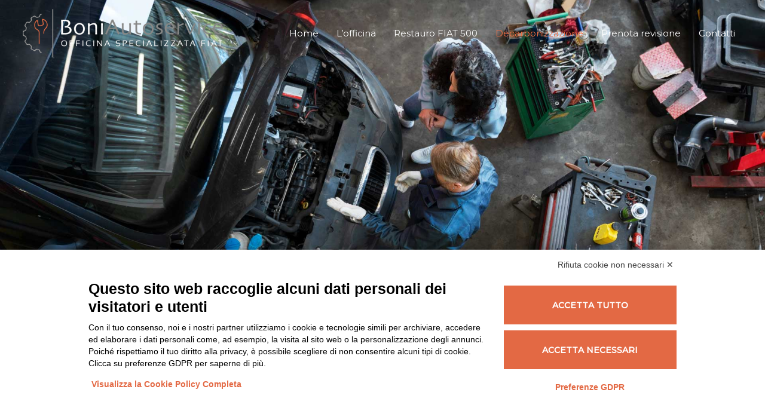

--- FILE ---
content_type: text/css
request_url: https://www.boniautoservice.com/wp-content/uploads/elementor/css/post-1341.css?ver=1751285330
body_size: 2225
content:
.elementor-1341 .elementor-element.elementor-element-f67b1c5:not(.elementor-motion-effects-element-type-background), .elementor-1341 .elementor-element.elementor-element-f67b1c5 > .elementor-motion-effects-container > .elementor-motion-effects-layer{background-color:#8395950D;background-image:url("https://www.boniautoservice.com/wp-content/uploads/2023/07/slide-decarbonizzazione.jpg");background-position:center center;background-size:cover;}.elementor-1341 .elementor-element.elementor-element-f67b1c5 > .elementor-background-overlay{background-color:transparent;background-image:linear-gradient(180deg, #000000 46%, rgba(51,142,166,0.41) 100%);opacity:0.4;transition:background 0.3s, border-radius 0.3s, opacity 0.3s;}.elementor-1341 .elementor-element.elementor-element-f67b1c5{transition:background 0.3s, border 0.3s, border-radius 0.3s, box-shadow 0.3s;padding:530px 0px 85px 0px;}.elementor-1341 .elementor-element.elementor-element-ed61dbc > .elementor-background-overlay{opacity:0.5;transition:background 0.3s, border-radius 0.3s, opacity 0.3s;}.elementor-1341 .elementor-element.elementor-element-ed61dbc{border-style:solid;border-width:1px 0px 0px 0px;border-color:rgba(221,221,221,0.71);transition:background 0.3s, border 0.3s, border-radius 0.3s, box-shadow 0.3s;padding:0px 0px 0px 0px;}.elementor-1341 .elementor-element.elementor-element-5cecba3:not(.elementor-motion-effects-element-type-background) > .elementor-widget-wrap, .elementor-1341 .elementor-element.elementor-element-5cecba3 > .elementor-widget-wrap > .elementor-motion-effects-container > .elementor-motion-effects-layer{background-color:#ffffff;}.elementor-1341 .elementor-element.elementor-element-5cecba3 > .elementor-element-populated{transition:background 0.3s, border 0.3s, border-radius 0.3s, box-shadow 0.3s;margin:-58px 0px 0px 0px;--e-column-margin-right:0px;--e-column-margin-left:0px;padding:0px 0px 0px 0px;}.elementor-1341 .elementor-element.elementor-element-5cecba3 > .elementor-element-populated > .elementor-background-overlay{transition:background 0.3s, border-radius 0.3s, opacity 0.3s;}.elementor-1341 .elementor-element.elementor-element-ec4412f{padding:20px 0px 20px 0px;}.elementor-bc-flex-widget .elementor-1341 .elementor-element.elementor-element-93f677e.elementor-column .elementor-widget-wrap{align-items:center;}.elementor-1341 .elementor-element.elementor-element-93f677e.elementor-column.elementor-element[data-element_type="column"] > .elementor-widget-wrap.elementor-element-populated{align-content:center;align-items:center;}.elementor-1341 .elementor-element.elementor-element-93f677e > .elementor-element-populated{transition:background 0.3s, border 0.3s, border-radius 0.3s, box-shadow 0.3s;padding:30px 20px 0px 20px;}.elementor-1341 .elementor-element.elementor-element-93f677e > .elementor-element-populated > .elementor-background-overlay{transition:background 0.3s, border-radius 0.3s, opacity 0.3s;}.elementor-bc-flex-widget .elementor-1341 .elementor-element.elementor-element-ac03d61.elementor-column .elementor-widget-wrap{align-items:center;}.elementor-1341 .elementor-element.elementor-element-ac03d61.elementor-column.elementor-element[data-element_type="column"] > .elementor-widget-wrap.elementor-element-populated{align-content:center;align-items:center;}.elementor-1341 .elementor-element.elementor-element-ac03d61 > .elementor-element-populated{transition:background 0.3s, border 0.3s, border-radius 0.3s, box-shadow 0.3s;padding:25px 20px 25px 20px;}.elementor-1341 .elementor-element.elementor-element-ac03d61 > .elementor-element-populated > .elementor-background-overlay{transition:background 0.3s, border-radius 0.3s, opacity 0.3s;}.elementor-1341 .elementor-element.elementor-element-774050b > .elementor-widget-container{margin:0px 0px 0px 0px;padding:0px 0px 0px 0px;}.elementor-1341 .elementor-element.elementor-element-774050b{text-align:center;}.elementor-1341 .elementor-element.elementor-element-4dbf5aa > .elementor-widget-container{margin:0px 0px 0px 0px;padding:0px 0px 0px 0px;}.elementor-1341 .elementor-element.elementor-element-4dbf5aa{text-align:center;}.elementor-bc-flex-widget .elementor-1341 .elementor-element.elementor-element-f2cf559.elementor-column .elementor-widget-wrap{align-items:center;}.elementor-1341 .elementor-element.elementor-element-f2cf559.elementor-column.elementor-element[data-element_type="column"] > .elementor-widget-wrap.elementor-element-populated{align-content:center;align-items:center;}.elementor-1341 .elementor-element.elementor-element-f2cf559 > .elementor-element-populated{transition:background 0.3s, border 0.3s, border-radius 0.3s, box-shadow 0.3s;padding:30px 20px 0px 20px;}.elementor-1341 .elementor-element.elementor-element-f2cf559 > .elementor-element-populated > .elementor-background-overlay{transition:background 0.3s, border-radius 0.3s, opacity 0.3s;}.elementor-1341 .elementor-element.elementor-element-063315e > .elementor-container > .elementor-column > .elementor-widget-wrap{align-content:center;align-items:center;}.elementor-1341 .elementor-element.elementor-element-063315e > .elementor-background-overlay{opacity:0.33;transition:background 0.3s, border-radius 0.3s, opacity 0.3s;}.elementor-1341 .elementor-element.elementor-element-063315e{transition:background 0.3s, border 0.3s, border-radius 0.3s, box-shadow 0.3s;padding:0px 0px 0px 0px;}.elementor-1341 .elementor-element.elementor-element-8e023c5 > .elementor-element-populated{padding:0px 90px 0px 0px;}.elementor-1341 .elementor-element.elementor-element-4815e6d > .elementor-widget-container{margin:-30px 0px 0px 0px;}.elementor-1341 .elementor-element.elementor-element-4815e6d{text-align:left;}.elementor-1341 .elementor-element.elementor-element-4815e6d .elementor-heading-title{font-weight:700;}.elementor-bc-flex-widget .elementor-1341 .elementor-element.elementor-element-a252576.elementor-column .elementor-widget-wrap{align-items:center;}.elementor-1341 .elementor-element.elementor-element-a252576.elementor-column.elementor-element[data-element_type="column"] > .elementor-widget-wrap.elementor-element-populated{align-content:center;align-items:center;}.elementor-1341 .elementor-element.elementor-element-a252576 > .elementor-element-populated{transition:background 0.3s, border 0.3s, border-radius 0.3s, box-shadow 0.3s;padding:0px 0px 0px 0px;}.elementor-1341 .elementor-element.elementor-element-a252576 > .elementor-element-populated > .elementor-background-overlay{transition:background 0.3s, border-radius 0.3s, opacity 0.3s;}.elementor-1341 .elementor-element.elementor-element-50736dd{text-align:left;}.elementor-1341 .elementor-element.elementor-element-50736dd .elementor-heading-title{font-weight:800;}.elementor-1341 .elementor-element.elementor-element-2f57f32:not(.elementor-motion-effects-element-type-background) > .elementor-widget-wrap, .elementor-1341 .elementor-element.elementor-element-2f57f32 > .elementor-widget-wrap > .elementor-motion-effects-container > .elementor-motion-effects-layer{background-color:var( --e-global-color-7b521b3f );}.elementor-1341 .elementor-element.elementor-element-2f57f32 > .elementor-element-populated{transition:background 0.3s, border 0.3s, border-radius 0.3s, box-shadow 0.3s;padding:0px 0px 30px 37px;}.elementor-1341 .elementor-element.elementor-element-2f57f32 > .elementor-element-populated > .elementor-background-overlay{transition:background 0.3s, border-radius 0.3s, opacity 0.3s;}.elementor-1341 .elementor-element.elementor-element-56b8938 > .elementor-widget-container{margin:30px 0px 0px 0px;}.elementor-1341 .elementor-element.elementor-element-1f2cf9c > .elementor-widget-container{padding:0px 20px 0px 0px;}.elementor-1341 .elementor-element.elementor-element-1f2cf9c{text-align:right;}.elementor-1341 .elementor-element.elementor-element-1f2cf9c .elementor-heading-title{text-transform:capitalize;color:#54595f;}.elementor-1341 .elementor-element.elementor-element-557e2737 > .elementor-container{max-width:1200px;}.elementor-1341 .elementor-element.elementor-element-557e2737{margin-top:0px;margin-bottom:50px;}.elementor-bc-flex-widget .elementor-1341 .elementor-element.elementor-element-25f18c64.elementor-column .elementor-widget-wrap{align-items:flex-start;}.elementor-1341 .elementor-element.elementor-element-25f18c64.elementor-column.elementor-element[data-element_type="column"] > .elementor-widget-wrap.elementor-element-populated{align-content:flex-start;align-items:flex-start;}.elementor-1341 .elementor-element.elementor-element-25f18c64 > .elementor-element-populated{padding:0px 0px 0px 0px;}.elementor-1341 .elementor-element.elementor-element-7bcf8cd2 > .elementor-widget-container{padding:0px 0px 0px 20px;border-style:solid;border-width:0px 0px 0px 4px;border-color:var( --e-global-color-3f90a29 );}.elementor-1341 .elementor-element.elementor-element-7bcf8cd2{text-align:left;}.elementor-1341 .elementor-element.elementor-element-7bcf8cd2 .elementor-heading-title{font-size:30px;font-weight:600;color:var( --e-global-color-5063813b );}.elementor-bc-flex-widget .elementor-1341 .elementor-element.elementor-element-402ddc92.elementor-column .elementor-widget-wrap{align-items:flex-end;}.elementor-1341 .elementor-element.elementor-element-402ddc92.elementor-column.elementor-element[data-element_type="column"] > .elementor-widget-wrap.elementor-element-populated{align-content:flex-end;align-items:flex-end;}.elementor-1341 .elementor-element.elementor-element-402ddc92 > .elementor-element-populated{padding:0px 35px 10px 0px;}.elementor-1341 .elementor-element.elementor-element-3dce89fa{columns:2;column-gap:40px;text-align:left;color:#4a4a4a;}.elementor-1341 .elementor-element.elementor-element-422a9e60:not(.elementor-motion-effects-element-type-background), .elementor-1341 .elementor-element.elementor-element-422a9e60 > .elementor-motion-effects-container > .elementor-motion-effects-layer{background-image:url("https://www.boniautoservice.com/wp-content/uploads/2020/06/sfondo-barra.jpg");background-position:center center;background-repeat:no-repeat;background-size:cover;}.elementor-1341 .elementor-element.elementor-element-422a9e60 > .elementor-background-overlay{background-color:#16163f;opacity:0.8;transition:background 0.3s, border-radius 0.3s, opacity 0.3s;}.elementor-1341 .elementor-element.elementor-element-422a9e60 > .elementor-container{min-height:293px;}.elementor-1341 .elementor-element.elementor-element-422a9e60{transition:background 0.3s, border 0.3s, border-radius 0.3s, box-shadow 0.3s;margin-top:0px;margin-bottom:0px;}.elementor-1341 .elementor-element.elementor-element-725f433f > .elementor-container{max-width:1200px;}.elementor-1341 .elementor-element.elementor-element-287b3265:not(.elementor-motion-effects-element-type-background) > .elementor-widget-wrap, .elementor-1341 .elementor-element.elementor-element-287b3265 > .elementor-widget-wrap > .elementor-motion-effects-container > .elementor-motion-effects-layer{background-color:#ffffff;}.elementor-1341 .elementor-element.elementor-element-287b3265 > .elementor-element-populated{border-style:solid;border-width:0px 0px 4px 0px;border-color:var( --e-global-color-3f90a29 );box-shadow:0px 0px 30px 0px rgba(0,0,0,0.15);transition:background 0.3s, border 0.3s, border-radius 0.3s, box-shadow 0.3s;margin:-90px 0px 0px 0px;--e-column-margin-right:0px;--e-column-margin-left:0px;padding:50px 20px 45px 20px;}.elementor-1341 .elementor-element.elementor-element-287b3265 > .elementor-element-populated > .elementor-background-overlay{transition:background 0.3s, border-radius 0.3s, opacity 0.3s;}.elementor-1341 .elementor-element.elementor-element-fa98f7d > .elementor-container{max-width:1200px;}.elementor-1341 .elementor-element.elementor-element-fa98f7d{margin-top:0px;margin-bottom:0px;}.elementor-bc-flex-widget .elementor-1341 .elementor-element.elementor-element-20ead02d.elementor-column .elementor-widget-wrap{align-items:center;}.elementor-1341 .elementor-element.elementor-element-20ead02d.elementor-column.elementor-element[data-element_type="column"] > .elementor-widget-wrap.elementor-element-populated{align-content:center;align-items:center;}.elementor-1341 .elementor-element.elementor-element-20ead02d > .elementor-element-populated{border-style:solid;border-width:0px 1px 0px 0px;border-color:#d7d7d9;padding:0px 0px 0px 0px;}.elementor-1341 .elementor-element.elementor-element-38cff21b > .elementor-container{max-width:1200px;}.elementor-1341 .elementor-element.elementor-element-38cff21b{margin-top:0px;margin-bottom:0px;}.elementor-1341 .elementor-element.elementor-element-5b38012e > .elementor-element-populated{margin:0px 0px 50px 0px;--e-column-margin-right:0px;--e-column-margin-left:0px;}.elementor-1341 .elementor-element.elementor-element-ac027f7{--spacer-size:10px;}.elementor-1341 .elementor-element.elementor-element-3507105 > .elementor-container{max-width:1200px;}.elementor-1341 .elementor-element.elementor-element-3507105{margin-top:0px;margin-bottom:50px;}.elementor-bc-flex-widget .elementor-1341 .elementor-element.elementor-element-9ff64e7.elementor-column .elementor-widget-wrap{align-items:flex-start;}.elementor-1341 .elementor-element.elementor-element-9ff64e7.elementor-column.elementor-element[data-element_type="column"] > .elementor-widget-wrap.elementor-element-populated{align-content:flex-start;align-items:flex-start;}.elementor-1341 .elementor-element.elementor-element-9ff64e7 > .elementor-element-populated{padding:0px 0px 0px 0px;}.elementor-1341 .elementor-element.elementor-element-5a286e0 > .elementor-widget-container{padding:0px 0px 0px 20px;border-style:solid;border-width:0px 0px 0px 4px;border-color:var( --e-global-color-3f90a29 );}.elementor-1341 .elementor-element.elementor-element-5a286e0{text-align:left;}.elementor-1341 .elementor-element.elementor-element-5a286e0 .elementor-heading-title{font-size:25px;font-weight:700;line-height:1.6em;color:var( --e-global-color-5063813b );}.elementor-bc-flex-widget .elementor-1341 .elementor-element.elementor-element-c55440b.elementor-column .elementor-widget-wrap{align-items:flex-end;}.elementor-1341 .elementor-element.elementor-element-c55440b.elementor-column.elementor-element[data-element_type="column"] > .elementor-widget-wrap.elementor-element-populated{align-content:flex-end;align-items:flex-end;}.elementor-1341 .elementor-element.elementor-element-c55440b > .elementor-element-populated{padding:0px 35px 10px 0px;}.elementor-1341 .elementor-element.elementor-element-4acb4ba{columns:2;column-gap:40px;text-align:left;color:#4a4a4a;}.elementor-1341 .elementor-element.elementor-element-f1c7ec9:not(.elementor-motion-effects-element-type-background), .elementor-1341 .elementor-element.elementor-element-f1c7ec9 > .elementor-motion-effects-container > .elementor-motion-effects-layer{background-color:var( --e-global-color-5063813b );background-image:url("https://www.boniautoservice.com/wp-content/uploads/2023/07/MECCANICO-DECARBONIZZAZIONE-AUTO.jpg");background-position:top center;}.elementor-1341 .elementor-element.elementor-element-f1c7ec9 > .elementor-background-overlay{background-color:var( --e-global-color-5063813b );opacity:0.8;transition:background 0.3s, border-radius 0.3s, opacity 0.3s;}.elementor-1341 .elementor-element.elementor-element-f1c7ec9 > .elementor-container{max-width:1200px;min-height:500px;}.elementor-1341 .elementor-element.elementor-element-f1c7ec9{transition:background 0.3s, border 0.3s, border-radius 0.3s, box-shadow 0.3s;margin-top:0px;margin-bottom:0px;}.elementor-bc-flex-widget .elementor-1341 .elementor-element.elementor-element-ccde67.elementor-column .elementor-widget-wrap{align-items:center;}.elementor-1341 .elementor-element.elementor-element-ccde67.elementor-column.elementor-element[data-element_type="column"] > .elementor-widget-wrap.elementor-element-populated{align-content:center;align-items:center;}.elementor-1341 .elementor-element.elementor-element-ccde67 > .elementor-element-populated{padding:0px 150px 0px 10px;}.elementor-1341 .elementor-element.elementor-element-11edcc38 > .elementor-widget-container{margin:15px 0px 0px 0px;}.elementor-1341 .elementor-element.elementor-element-11edcc38{text-align:left;color:#ffffff;}.elementor-1341 .elementor-element.elementor-element-1a2ab270 > .elementor-element-populated{padding:0px 0px 0px 0px;}.elementor-1341 .elementor-element.elementor-element-2059acbf{margin-top:0px;margin-bottom:0px;}.elementor-1341 .elementor-element.elementor-element-5389584{--spacer-size:50px;}@media(min-width:768px){.elementor-1341 .elementor-element.elementor-element-93f677e{width:5%;}.elementor-1341 .elementor-element.elementor-element-ac03d61{width:88.666%;}.elementor-1341 .elementor-element.elementor-element-f2cf559{width:5%;}.elementor-1341 .elementor-element.elementor-element-a252576{width:42.616%;}.elementor-1341 .elementor-element.elementor-element-45c21fa{width:56.714%;}.elementor-1341 .elementor-element.elementor-element-25f18c64{width:27%;}.elementor-1341 .elementor-element.elementor-element-402ddc92{width:73%;}.elementor-1341 .elementor-element.elementor-element-9ff64e7{width:36%;}.elementor-1341 .elementor-element.elementor-element-c55440b{width:64%;}}@media(max-width:1024px) and (min-width:768px){.elementor-1341 .elementor-element.elementor-element-8e023c5{width:55%;}.elementor-1341 .elementor-element.elementor-element-a252576{width:44%;}.elementor-1341 .elementor-element.elementor-element-45c21fa{width:56%;}.elementor-1341 .elementor-element.elementor-element-2f57f32{width:45%;}.elementor-1341 .elementor-element.elementor-element-25f18c64{width:50%;}.elementor-1341 .elementor-element.elementor-element-402ddc92{width:50%;}.elementor-1341 .elementor-element.elementor-element-9ff64e7{width:50%;}.elementor-1341 .elementor-element.elementor-element-c55440b{width:50%;}.elementor-1341 .elementor-element.elementor-element-ccde67{width:100%;}.elementor-1341 .elementor-element.elementor-element-1a2ab270{width:100%;}}@media(min-width:1025px){.elementor-1341 .elementor-element.elementor-element-422a9e60:not(.elementor-motion-effects-element-type-background), .elementor-1341 .elementor-element.elementor-element-422a9e60 > .elementor-motion-effects-container > .elementor-motion-effects-layer{background-attachment:fixed;}}@media(max-width:1024px){.elementor-1341 .elementor-element.elementor-element-f67b1c5{padding:310px 25px 25px 25px;}.elementor-1341 .elementor-element.elementor-element-ed61dbc{margin-top:-39px;margin-bottom:0px;padding:50px 50px 0px 50px;}.elementor-1341 .elementor-element.elementor-element-ec4412f{padding:0px 0px 0px 0px;}.elementor-1341 .elementor-element.elementor-element-063315e{padding:60px 25px 60px 40px;}.elementor-1341 .elementor-element.elementor-element-8e023c5 > .elementor-element-populated{padding:0px 50px 0px 0px;}.elementor-1341 .elementor-element.elementor-element-4815e6d > .elementor-widget-container{padding:0px 0px 15px 0px;}.elementor-1341 .elementor-element.elementor-element-4815e6d .elementor-heading-title{font-size:20px;}.elementor-1341 .elementor-element.elementor-element-fb192b7 > .elementor-widget-container{padding:0px 25px 0px 0px;}.elementor-1341 .elementor-element.elementor-element-fb192b7{line-height:1.1em;}.elementor-bc-flex-widget .elementor-1341 .elementor-element.elementor-element-2f57f32.elementor-column .elementor-widget-wrap{align-items:flex-start;}.elementor-1341 .elementor-element.elementor-element-2f57f32.elementor-column.elementor-element[data-element_type="column"] > .elementor-widget-wrap.elementor-element-populated{align-content:flex-start;align-items:flex-start;}.elementor-1341 .elementor-element.elementor-element-2f57f32 > .elementor-element-populated{margin:0px 0px 0px 0px;--e-column-margin-right:0px;--e-column-margin-left:0px;padding:0px 0px 0px 0px;}.elementor-1341 .elementor-element.elementor-element-56b8938 > .elementor-widget-container{margin:0px 0px 0px 0px;}.elementor-1341 .elementor-element.elementor-element-557e2737{margin-top:0px;margin-bottom:0px;padding:0px 0px 0px 25px;}.elementor-1341 .elementor-element.elementor-element-7bcf8cd2 .elementor-heading-title{font-size:27px;}.elementor-1341 .elementor-element.elementor-element-402ddc92 > .elementor-element-populated{padding:0px 25px 0px 0px;}.elementor-1341 .elementor-element.elementor-element-3dce89fa{columns:1;line-height:1.1em;}.elementor-1341 .elementor-element.elementor-element-422a9e60 > .elementor-container{min-height:240px;}.elementor-1341 .elementor-element.elementor-element-422a9e60:not(.elementor-motion-effects-element-type-background), .elementor-1341 .elementor-element.elementor-element-422a9e60 > .elementor-motion-effects-container > .elementor-motion-effects-layer{background-position:20px -115px;background-repeat:no-repeat;}.elementor-1341 .elementor-element.elementor-element-287b3265 > .elementor-element-populated{margin:-85px 15px 15px 15px;--e-column-margin-right:15px;--e-column-margin-left:15px;}.elementor-1341 .elementor-element.elementor-element-38cff21b{margin-top:80px;margin-bottom:0px;}.elementor-1341 .elementor-element.elementor-element-5b38012e > .elementor-element-populated{margin:0px 0px 0px 0px;--e-column-margin-right:0px;--e-column-margin-left:0px;padding:0px 0px 0px 0px;}.elementor-1341 .elementor-element.elementor-element-3507105{margin-top:0px;margin-bottom:0px;padding:0px 0px 0px 25px;}.elementor-1341 .elementor-element.elementor-element-5a286e0 .elementor-heading-title{font-size:27px;}.elementor-1341 .elementor-element.elementor-element-c55440b > .elementor-element-populated{padding:0px 25px 0px 0px;}.elementor-1341 .elementor-element.elementor-element-4acb4ba{columns:1;line-height:1.1em;}.elementor-1341 .elementor-element.elementor-element-f1c7ec9{margin-top:0px;margin-bottom:0px;}.elementor-1341 .elementor-element.elementor-element-ccde67 > .elementor-element-populated{padding:80px 80px 80px 80px;}.elementor-1341 .elementor-element.elementor-element-11edcc38{text-align:center;}.elementor-1341 .elementor-element.elementor-element-1a2ab270 > .elementor-element-populated{padding:0px 15px 80px 15px;}}@media(max-width:767px){.elementor-1341 .elementor-element.elementor-element-f67b1c5{padding:285px 20px 20px 20px;}.elementor-1341 .elementor-element.elementor-element-ed61dbc{margin-top:-14px;margin-bottom:0px;padding:0px 30px 0px 30px;}.elementor-1341 .elementor-element.elementor-element-774050b .elementor-heading-title{font-size:10px;}.elementor-1341 .elementor-element.elementor-element-4dbf5aa .elementor-heading-title{font-size:17px;}.elementor-1341 .elementor-element.elementor-element-063315e{padding:50px 25px 50px 25px;}.elementor-1341 .elementor-element.elementor-element-8e023c5 > .elementor-element-populated{padding:0px 0px 0px 0px;}.elementor-1341 .elementor-element.elementor-element-4815e6d{text-align:center;}.elementor-1341 .elementor-element.elementor-element-4815e6d .elementor-heading-title{font-size:16px;}.elementor-1341 .elementor-element.elementor-element-fb192b7 > .elementor-widget-container{padding:0px 0px 0px 0px;}.elementor-1341 .elementor-element.elementor-element-fb192b7{font-size:15px;}.elementor-1341 .elementor-element.elementor-element-50736dd{text-align:center;}.elementor-1341 .elementor-element.elementor-element-50736dd .elementor-heading-title{font-size:16px;}.elementor-1341 .elementor-element.elementor-element-2f57f32 > .elementor-element-populated{margin:35px 0px 0px 0px;--e-column-margin-right:0px;--e-column-margin-left:0px;}.elementor-1341 .elementor-element.elementor-element-1f2cf9c > .elementor-widget-container{padding:0px 20px 18px 0px;}.elementor-1341 .elementor-element.elementor-element-557e2737{margin-top:0px;margin-bottom:0px;padding:0px 15px 0px 15px;}.elementor-1341 .elementor-element.elementor-element-402ddc92 > .elementor-element-populated{margin:30px 0px 0px 0px;--e-column-margin-right:0px;--e-column-margin-left:0px;padding:0px 0px 0px 0px;}.elementor-1341 .elementor-element.elementor-element-3dce89fa{font-size:15px;}.elementor-1341 .elementor-element.elementor-element-422a9e60:not(.elementor-motion-effects-element-type-background), .elementor-1341 .elementor-element.elementor-element-422a9e60 > .elementor-motion-effects-container > .elementor-motion-effects-layer{background-position:0px 0px;}.elementor-1341 .elementor-element.elementor-element-725f433f{margin-top:0px;margin-bottom:0px;}.elementor-1341 .elementor-element.elementor-element-20ead02d > .elementor-element-populated{border-width:0px 0px 1px 0px;margin:0px 30px 30px 30px;--e-column-margin-right:30px;--e-column-margin-left:30px;padding:0px 0px 30px 0px;}.elementor-1341 .elementor-element.elementor-element-3507105{margin-top:0px;margin-bottom:0px;padding:0px 15px 0px 15px;}.elementor-1341 .elementor-element.elementor-element-9ff64e7 > .elementor-element-populated{margin:0px 0px 0px 0px;--e-column-margin-right:0px;--e-column-margin-left:0px;}.elementor-1341 .elementor-element.elementor-element-5a286e0 .elementor-heading-title{font-size:25px;line-height:1.1em;}.elementor-1341 .elementor-element.elementor-element-c55440b > .elementor-element-populated{margin:30px 0px 0px 0px;--e-column-margin-right:0px;--e-column-margin-left:0px;padding:0px 0px 0px 0px;}.elementor-1341 .elementor-element.elementor-element-4acb4ba{font-size:15px;}.elementor-1341 .elementor-element.elementor-element-ccde67 > .elementor-element-populated{padding:80px 20px 50px 20px;}.elementor-1341 .elementor-element.elementor-element-11edcc38{font-size:15px;}}

--- FILE ---
content_type: text/css
request_url: https://www.boniautoservice.com/wp-content/uploads/elementor/css/post-633.css?ver=1751285119
body_size: 585
content:
.elementor-633 .elementor-element.elementor-element-ee3f1b5:not(.elementor-motion-effects-element-type-background), .elementor-633 .elementor-element.elementor-element-ee3f1b5 > .elementor-motion-effects-container > .elementor-motion-effects-layer{background-color:#000000;background-image:url("https://www.boniautoservice.com/wp-content/uploads/2019/12/9320-scaled.jpg");background-position:bottom right;}.elementor-633 .elementor-element.elementor-element-ee3f1b5 > .elementor-background-overlay{background-color:transparent;background-image:linear-gradient(180deg, rgba(0,0,0,0.63) 0%, #000000 100%);opacity:0.95;transition:background 0.3s, border-radius 0.3s, opacity 0.3s;}.elementor-633 .elementor-element.elementor-element-ee3f1b5{transition:background 0.3s, border 0.3s, border-radius 0.3s, box-shadow 0.3s;margin-top:0px;margin-bottom:-2px;padding:90px 0px 20px 0px;}.elementor-bc-flex-widget .elementor-633 .elementor-element.elementor-element-f151356.elementor-column .elementor-widget-wrap{align-items:flex-start;}.elementor-633 .elementor-element.elementor-element-f151356.elementor-column.elementor-element[data-element_type="column"] > .elementor-widget-wrap.elementor-element-populated{align-content:flex-start;align-items:flex-start;}.elementor-633 .elementor-element.elementor-element-a8d83dd > .elementor-widget-container{padding:0px 0px 20px 0px;}.elementor-633 .elementor-element.elementor-element-a8d83dd .elementor-icon-box-title{margin-bottom:10px;color:#f16e43;}.elementor-633 .elementor-element.elementor-element-a8d83dd .elementor-icon-box-description{color:#ffffff;}.elementor-633 .elementor-element.elementor-element-5f5eb29 > .elementor-widget-container{padding:0px 0px 20px 0px;}.elementor-633 .elementor-element.elementor-element-5f5eb29 .elementor-icon-box-title{margin-bottom:10px;color:#f16e43;}.elementor-633 .elementor-element.elementor-element-5f5eb29 .elementor-icon-box-description{color:#ffffff;}.elementor-633 .elementor-element.elementor-element-af933c7 > .elementor-widget-container{padding:0px 0px 20px 0px;}.elementor-633 .elementor-element.elementor-element-af933c7 .elementor-icon-box-title{margin-bottom:10px;color:#f16e43;}.elementor-633 .elementor-element.elementor-element-af933c7 .elementor-icon-box-description{color:#ffffff;}.elementor-633 .elementor-element.elementor-element-5d643e7{--grid-template-columns:repeat(0, auto);--icon-size:24px;--grid-column-gap:15px;--grid-row-gap:0px;}.elementor-633 .elementor-element.elementor-element-5d643e7 .elementor-widget-container{text-align:center;}.elementor-633 .elementor-element.elementor-element-5d643e7 > .elementor-widget-container{padding:31px 0px 35px 0px;}.elementor-633 .elementor-element.elementor-element-5d643e7 .elementor-social-icon{background-color:rgba(48,48,48,0.85);}.elementor-633 .elementor-element.elementor-element-5d643e7 .elementor-icon{border-radius:30px 30px 30px 30px;}.elementor-633 .elementor-element.elementor-element-5d643e7 .elementor-social-icon:hover{background-color:#f16e43;}.elementor-633 .elementor-element.elementor-element-1153c4c:not(.elementor-motion-effects-element-type-background), .elementor-633 .elementor-element.elementor-element-1153c4c > .elementor-motion-effects-container > .elementor-motion-effects-layer{background-color:#0c0c0c;}.elementor-633 .elementor-element.elementor-element-1153c4c{transition:background 0.3s, border 0.3s, border-radius 0.3s, box-shadow 0.3s;padding:20px 0px 30px 0px;}.elementor-633 .elementor-element.elementor-element-1153c4c > .elementor-background-overlay{transition:background 0.3s, border-radius 0.3s, opacity 0.3s;}.elementor-633 .elementor-element.elementor-element-fcc1de0 .hfe-copyright-wrapper{text-align:center;}.elementor-633 .elementor-element.elementor-element-fcc1de0 .hfe-copyright-wrapper a, .elementor-633 .elementor-element.elementor-element-fcc1de0 .hfe-copyright-wrapper{color:#c9c9c9;}@media(max-width:1024px){.elementor-633 .elementor-element.elementor-element-ee3f1b5{padding:70px 0px 0px 0px;}.elementor-633 .elementor-element.elementor-element-5d643e7{--icon-size:18px;}}